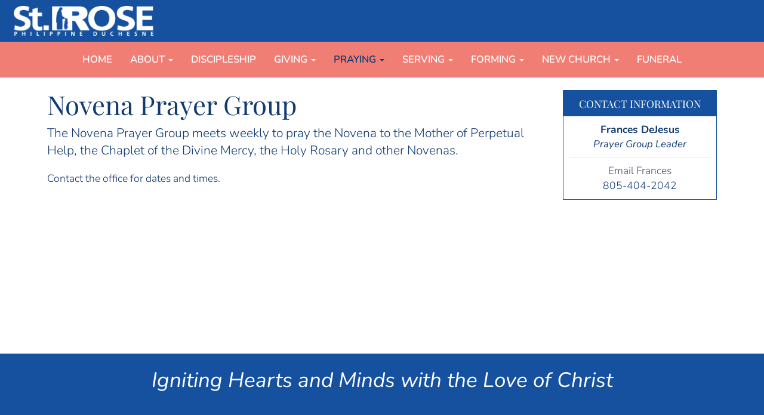

--- FILE ---
content_type: text/html; charset=UTF-8
request_url: https://stroseanthem.com/novena-prayer-group
body_size: 5504
content:
<!DOCTYPE html>
<html>
  <head>
	<title>Novena Prayer Group - St. Rose Philippine Duchesne, Anthem, AZ</title>
<meta property="og:title" content="Novena Prayer Group - St. Rose Philippine Duchesne, Anthem, AZ"/>
<meta property="og:url" content="http://www.stroseanthem.com/novena-prayer-group"/>
<meta property="og:site_name" content="http://www.stroseanthem.com"/>
<meta property="og:type" content="article"/>
<meta property="og:published_time" content="2018-06-0621:43:05-25200" />

<meta charset="UTF-8">
<meta http-equiv="X-UA-Compatible" content="IE=Edge">
<meta name="viewport" content="width=device-width, initial-scale=1.0">
<meta name="robots" content="index, follow" />
<!-- Bootstrap -->
<link href="css/bootstrap.min.css" rel="stylesheet" media="screen" type="text/css">
<link href="//blueimp.github.io/Gallery/css/blueimp-gallery.min.css" rel="stylesheet" type="text/css">
<link href="css/flexslider.css" rel="stylesheet" media="screen" type="text/css">
<link href="css/custom.css?1724118647" rel="stylesheet" media="screen" type="text/css">
<link href="css/theme.css?1752860491" rel="stylesheet" media="screen" type="text/css">
<link rel="stylesheet" href="//maxcdn.bootstrapcdn.com/font-awesome/4.5.0/css/font-awesome.min.css" type="text/css">
<link rel="stylesheet" href="//cdnjs.cloudflare.com/ajax/libs/animate.css/3.5.2/animate.min.css" type="text/css">
<!--<link rel="stylesheet" href="//www.smmwidgets.com/goal-thermometer/css/goal-thermometer.css" type="text/css">-->

<!--[if lt IE 9]>
  <script src="assets/js/html5shiv.js"></script>
  <script src="assets/js/respond.min.js"></script>
<![endif]-->
<!-- jwplayer using TCWC account -->
<script src="//jwpsrv.com/library/1nW8AiNGEeS+KyIACyaB8g.js" type="text/javascript"></script>

<link rel="apple-touch-icon" sizes="180x180" href="/apple-touch-icon.png">
<link rel="icon" type="image/png" sizes="32x32" href="/favicon-32x32.png">
<link rel="icon" type="image/png" sizes="16x16" href="/favicon-16x16.png">
<link rel="manifest" href="/site.webmanifest">  </head>
  <body>
	 
<header id="header-top"   >
  <nav id="main-nav" class="navbar navbar-default navbar-fixed-top" role="navigation">
	<div class="container-fluid">
	    <div class="navbar-header">
	      	<button type="button" class="navbar-toggle" data-toggle="collapse" data-target=".navbar-ex1-collapse">
		        <span class="sr-only">Toggle navigation</span>
		        <span class="icon-bar"></span>
		        <span class="icon-bar"></span>
		        <span class="icon-bar"></span>
	     	</button>
			<a class="navbar-brand" href="index"><img src="/images/stroselogo-white.png" /></a>
	    </div>

		<div class="collapse navbar-collapse navbar-ex1-collapse">
<ul class="nav navbar-nav">
<li class=""><a href="index">Home</a></li>
<li class="dropdown mega-dropdown ">
<a href="#" class="dropdown-toggle" data-toggle="dropdown">About <b class="caret"></b></a>
<ul class="dropdown-menu mega-dropdown-menu row">
<li>
<div class="container">
<div class="row">
<div class="col-sm-4">
<ul>
<li class="dropdown-header">About St. Rose</li>
<li><a href="welcome">Father's Welcome</a></li>
<li><a href="about-masstimes">Mass & Reconciliation Times</a></li>
<li><a href="about-locations">Location & Office Hours</a></li>
<li><a href="about-staff">Staff</a></li>
<li><a href="bulletin">Bulletin</a></li>
<li></li>
</ul>
</div>
<div class="col-sm-4">
<ul>
<li class="dropdown-header">Resources</li>
<li><a href="parish-registration">Parish Registration</a></li>
<li><a href="/uploads/docs/ministrybook2025.pdf">Ministry Booklet</a></li>
<li class="divider"></li>
<li><a href="/uploads/docs/stewardshipofgivingcommitmentcard.pdf">Stewardship of Giving Card</a></li>
<li><a href="/uploads/docs/stewardshipofprayingcommitmentcardv0.pdf">Stewardship of Praying Card</a></li>
<li><a href="/uploads/docs/stewardshipofservingcommitment.pdf">Stewardship of Serving Card</a></li>
<li></li>
</ul>
</div>
</div>
</div>
</li>
</ul>
</li>
<li class=""><a href="discipleship">Discipleship</a></li>
<li class="dropdown mega-dropdown ">
<a href="#" class="dropdown-toggle" data-toggle="dropdown">Giving <b class="caret"></b></a>
<ul class="dropdown-menu mega-dropdown-menu row">
<li>
<div class="container">
<div class="row">
<div class="col-sm-4">
<ul>
<li><h3 class="caption-md">STEWARDSHIP<br/><small>OF</small><br/>GIVING</h3></li>
</ul>
</div>
<div class="col-sm-4">
<ul>
<li class="dropdown-header">Councils</li>
<li><a href="about-finance">Finance Council</a></li>
<li><a href="about-pastoralcouncil">Pastoral Council</a></li>
<li></li>
</ul>
</div>
<div class="col-sm-4">
<ul>
<li class="dropdown-header">Resources</li>
<li><a href="https://stroseparishaz.weshareonline.org" target="_blank">Give Online</a></li>
<li><a href="/uploads/docs/financialreport2023.pdf">2022-2023 Financial Report</a></li>
<li><a href="/uploads/docs/stockdonationproceduresandletterrevised2023.pdf">Stock Donations</a></li>
<li><a href="https://www.irs.gov/RMD" target="_blank">Required Minimum Distribution (RMD)</a></li>
<li><a href="/uploads/docs/legacygivingform20240511.pdf">Legacy Giving</a></li>
<li><a href="https://www.irs.gov/newsroom/qualified-charitable-distributions-allow-eligible-ira-owners-up-to-100000-in-tax-free-gifts-to-charity" target="_blank">Qualified Charitable Distribution</a></li>
<li></li>
</ul>
</div>
</div>
</div>
</li>
</ul>
</li>
<li class="dropdown mega-dropdown current">
<a href="#" class="dropdown-toggle" data-toggle="dropdown">Praying <b class="caret"></b></a>
<ul class="dropdown-menu mega-dropdown-menu row">
<li>
<div class="container">
<div class="row">
<div class="col-sm-3">
<ul>
<li><h3 class="caption-md">STEWARDSHIP<br/><small>OF</small><br/>PRAYING</h3></li>
</ul>
</div>
<div class="col-sm-3">
<ul>
<li class="dropdown-header">Mass</li>
<li><a href="altar-linens">Altar Linen Ministry</a></li>
<li><a href="altar-servers">Altar Servers</a></li>
<li><a href="art-environment">Art &amp; Environment</a></li>
<li><a href="emhc">Eucharistic Ministers of Holy Communion</a></li>
<li><a href="emhc-homebound">Eucharistic Ministers of Holy Communion for the Homebound (Ministers of Care)</a></li>
<li><a href="greeters">Greeters</a></li>
<li><a href="lectors">Ministers of the Word (Lectors)</a></li>
<li><a href="music-ministry">Music Ministry</a></li>
<li><a href="sacristans">Sacristans</a></li>
<li><a href="ushers">Ushers</a></li>
<li></li>
</ul>
</div>
<div class="col-sm-3">
<ul>
<li class="dropdown-header">Ministry Schedules</li>
<li><a href="/uploads/docs/gsmlitschjul7sep29.pdf">Ministry Schedule - Good Shepherd Mission</a></li>
<li><a href="http://www.rotundasoftware.com/ministry/StRose/schedules/?pointer=last" target="_blank">Ministry Schedule - St. Rose</a></li>
<li class="dropdown-header">Resources</li>
<li><a href="safe-environment">Safe Environment</a></li>
<li></li>
</ul>
</div>
<div class="col-sm-3">
<ul>
<li class="dropdown-header">Praying &amp; Spirituality</li>
<li><a href="prayer-group">Charismatic Prayer Group</a></li>
<li><a href="adoration-faq">Eucharistic Adoration</a></li>
<li><a href="home-blessings">Home Blessings</a></li>
<li><a href="mass-intentions">Mass Intentions</a></li>
<li><a href="novena-prayer-group">Novena Prayer Group</a></li>
<li><a href="prayer-chain">Prayer Chain</a></li>
<li><a href="prayer-shawl">Prayer Shawl Group</a></li>
<li><a href="spirituality-committee">Spiritual Committee</a></li>
<li></li>
</ul>
</div>
</div>
</div>
</li>
</ul>
</li>
<li class="dropdown mega-dropdown ">
<a href="#" class="dropdown-toggle" data-toggle="dropdown">Serving <b class="caret"></b></a>
<ul class="dropdown-menu mega-dropdown-menu row">
<li>
<div class="container">
<div class="row">
<div class="col-sm-4">
<ul>
<li><h3 class="caption-md">STEWARDSHIP<br/><small>OF</small><br/>SERVING</h3></li>
</ul>
</div>
<div class="col-sm-4">
<ul>
<li class="dropdown-header">Ministries &amp; Groups</li>
<li><a href="scouts">Boy Scouts, Cub Scouts &amp; Crew</a></li>
<li><a href="caregiver-support">Caregiver Support</a></li>
<li><a href="catholic-daughters">Catholic Daughters of America</a></li>
<li><a href="funeral-ministry">Funeral Ministry</a></li>
<li><a href="koc">Knights of Columbus</a></li>
<li><a href="respect-life">Respect Life Ministries</a></li>
<li><a href="stvdp">St. Vincent de Paul</a></li>
<li><a href="welcome-receptions">Welcome Receptions</a></li>
<li><a href="women-strose">Women of St. Rose</a></li>
<li></li>
</ul>
</div>
<div class="col-sm-4">
<ul>
<li class="dropdown-header">Resources</li>
<li><a href="safe-environment">Safe Environment</a></li>
<li><a href="/uploads/docs/fundraiserrequestform.pdf">Fundraiser Request Form</a></li>
<li></li>
</ul>
</div>
</div>
</div>
</li>
</ul>
</li>
<li class="dropdown mega-dropdown ">
<a href="#" class="dropdown-toggle" data-toggle="dropdown">Forming <b class="caret"></b></a>
<ul class="dropdown-menu mega-dropdown-menu row">
<li>
<div class="container">
<div class="row">
<div class="col-sm-3">
<ul>
<li><h3 class="caption-md">STEWARDSHIP<br/><small>OF</small><br/>FORMING</h3></li>
<li></li>
</ul>
</div>
<div class="col-sm-3">
<ul>
<li class="dropdown-header">Sacraments</li>
<li><a href="baptism">Baptism</a></li>
<li><a href="baptism-team">Baptism Team</a></li>
<li><a href="sacrament-firstreconciliation">First Reconciliation</a></li>
<li><a href="sacrament-firsteucharist">First Eucharist &amp; Confirmation</a></li>
<li><a href="sacrament-matrimony">Matrimony</a></li>
<li><a href="sacrament-holy-orders">Holy Orders</a></li>
<li><a href="sacrament-anointing">Anointing of the Sick</a></li>
<li><a href="education-adultrcia">Order of Christian Initiation</a></li>
<li></li>
</ul>
</div>
<div class="col-sm-3">
<ul>
<li class="dropdown-header">Faith Formation</li>
<li><a href="education-children">Children's Ministry: Preschool-5th Grade</a></li>
<li><a href="middle-school">Middle School (Grades 6-8)</a></li>
<li><a href="high-school">High School (Grades 9-12)</a></li>
<li><a href="youngadults">Young Adults</a></li>
<li><a href="sacramental-policies">Sacrament Preparation</a></li>
<li><a href="vbs">Vacation Bible School</a></li>
<li><a href="youth-retreat">Youth Retreats</a></li>
<li class="dropdown-header">Studies &amp; Groups</li>
<li><a href="adult-bible-study">Bible Studies</a></li>
<li><a href="catechist-training">Catechist Training</a></li>
<li><a href="formed-org">Formed.org</a></li>
<li><a href="small-christian-communities">Small Christian Communities</a></li>
<li></li>
</ul>
</div>
<div class="col-sm-3">
<ul>
<li class="dropdown-header">Resources</li>
<li><a href="annulments">Annulments</a></li>
<li><a href="education-reregistration">Faith Formation Registration</a></li>
<li><a href="reconciliation-times">Parish Reconciliation Schedule</a></li>
<li><a href="safe-environment">Safe Environment</a></li>
<li></li>
</ul>
</div>
</div>
</div>
</li>
</ul>
</li>
<li class="dropdown mega-dropdown ">
<a href="#" class="dropdown-toggle" data-toggle="dropdown">New Church <b class="caret"></b></a>
<ul class="dropdown-menu mega-dropdown-menu row">
<li>
<div class="container">
<div class="row">
<div class="col-sm-3">
<ul>
<li><h3 class="caption-md">OUR FAITH, OUR FUTURE<br/><small>OUR</small><br/>PARISH CAPITAL CAMPAIGN</h3></li>
</ul>
</div>
<div class="col-sm-3">
<ul>
<li><a href="development-council">Development Council</a></li>
<li></li>
</ul>
</div>
<div class="col-sm-3">
<ul>
<li><a href="https://stroseparishaz.weshareonline.org/ws/opportunities/MortgageReductionFund" target="_blank">Give to the Building Fund</a></li>
<li><a href="capital-campaign">Capital Campaign</a></li>
<li></li>
</ul>
</div>
<div class="col-sm-3">
<ul>
<li class="dropdown-header">We Need Your Input</li>
<li><a href="church-ideas">New Church Suggestions</a></li>
<li><a href="fundraising-ideas">New Church Fundraising Ideas</a></li>
<li></li>
</ul>
</div>
</div>
</div>
</li>
</ul>
</li>
<li class=""><a href="funeral-planning">Funeral</a></li>
</ul>
</div>

	</div>
  </nav>
  </header>	  <div class="mainContentWrapper">
<div class="container">
<div class="row">
<div class="col-md-9 middleCol">
<h1>Novena Prayer Group</h1>
<p class="lead">The Novena Prayer Group meets weekly to pray the Novena to the Mother of Perpetual Help, the Chaplet of the Divine Mercy, the Holy Rosary and other Novenas.</p>
<p>Contact the office for dates and times.</p></div>
<div class="col-md-3 rightCol sidebar">
<div class="contactbox">
<h4 class="title">Contact Information</h4><div class="contactwrapper">
<div class="contactname">Frances  DeJesus<span class="contacttitle">Prayer Group Leader</span></div>
<div class="contacttext">
<div class="contactemail"><script language="javascript">
<!--
var part1 = "efrdejesus";
var part2 = "gmail.com";
var part3 = "Email  Frances";
document.write('<a href="mai' + 'lto:' + part1 + '@' + part2 + '">');document.write(part3 + '</a>');// -->
</script>
</div>
<div class="contactphone">805-404-2042</div>
</div></div>
</div>
</div>
</div>
</div></div>
	<footer class="sitefooter">
	 <div class="container-fluid">
		<div class="row" style="padding: 20px; margin-bottom: 20px;">
			<div class="col-sm-12">
				<span class="tagline">Igniting Hearts and Minds with the Love of Christ</span>
			</div>
		</div>
	 </div>
	<div class="container">
		<div class="row" style="padding: 20px;">
			<div class="col-sm-12">
				<ul class="text-center navbar-social list-inline">
					<li><a href="http://www.facebook.com/SaintRoseAnthem" target="_blank"><i class="fa fa-facebook"></i></a></li>
					<li><a href="https://twitter.com/StRoseAnthem" target="_blank"><i class="fa fa-twitter"></i></a></li>
					<li><a href="https://www.youtube.com/channel/UCWw4i0uscfYGDOZ5aCFkM_A" target="_blank"><i class="fa fa-youtube-play"></i></a></li>
				</ul>			
			</div>
		</div>
		<div class="row" style="margin-bottom: 30px;">
			<div class="col-sm-8">
				<p><strong>St. Rose Philippine Duchesne</strong><br />2825 West Rose Canyon Circle<br>Anthem, Arizona 85086<br />Tel: 623-465-9740</p>
				<hr/>
				<p>Copyright © 2026 St. Rose Philippine Duchesne<br /></p>
				<p>Site designed and maintained by <a href="http://www.thecatholicwebcompany.com" target="_blank">The Catholic Web Company</a><br><a href="http://www.sendusstuff.com" target="_blank">Send Us Stuff</a></p>
			</div>
			<div class="col-sm-4" style="text-align: right;">
				<img src="images/tcwclogo-white.png" />
			</div>
		</div>
	</div>
</footer>

<!-- bootstrap: Include all compiled plugins (below), or include individual files as needed -->
<!-- <script src="//code.jquery.com/jquery-1.12.4.min.js" integrity="sha384-nvAa0+6Qg9clwYCGGPpDQLVpLNn0fRaROjHqs13t4Ggj3Ez50XnGQqc/r8MhnRDZ" crossorigin="anonymous"></script> -->
<script src="//code.jquery.com/jquery-3.6.0.min.js" integrity="sha256-/xUj+3OJU5yExlq6GSYGSHk7tPXikynS7ogEvDej/m4=" crossorigin="anonymous"></script>
<!-- Include all compiled plugins (below), or include individual files as needed -->
<script src="//stackpath.bootstrapcdn.com/bootstrap/3.4.1/js/bootstrap.min.js" integrity="sha384-aJ21OjlMXNL5UyIl/XNwTMqvzeRMZH2w8c5cRVpzpU8Y5bApTppSuUkhZXN0VxHd" crossorigin="anonymous"></script>

<!--<script src="js/bootstrap.min.js" type="text/javascript"></script>-->
<script src="//blueimp.github.io/Gallery/js/jquery.blueimp-gallery.min.js" type="text/javascript"></script>
<script src="js/bootstrap-image-gallery.min.js" type="text/javascript"></script>
<script src="js/js.cookie.js" type="text/javascript"></script>
<script src="js/vidbg.min.js" type="text/javascript"></script>
<script src="js/classie.js" type="text/javascript"></script>
<!--<script src="js/jquery.flexslider-min.js" type="text/javascript"></script>-->
<!--<script src="//www.smmwidgets.com/goal-thermometer/js/goal-thermometer.js" type="text/javascript"></script>-->
<script type="text/javascript">
	$(document).ready(function() {
	    $('#blogCarousel').carousel({
	        interval: 8000	    })
	});
</script>
<script src="js/jquery.tablesorter.min.js" type="text/javascript"></script>
<script type="text/javascript">
	$(document).ready(function(){
		$(function(){
			$("#sortedtable").tablesorter();
		});
	});
</script>
<script type="text/javascript">
	$(document).ready(function () {
  		$('[data-toggle="tooltip"]').tooltip();
  		$('[data-toggle="popover"]').popover();
	});
</script>
<script type="text/javascript">
	if (!Cookies.get('popup')) {
		setTimeout(function() {
			$('#onLoadModal').modal();
		}, 6000);
	}
	$('#onLoadModal').on('shown.bs.modal', function () {
		// bootstrap modal callback function
		// set cookie
		Cookies.set('popup', 'valid', { expires: 3, path: "/" }); // need to set the path to fix a FF bug
	})
</script>

<!-- add smaller class to header on scroll -->
<script type="text/javascript">
    function init() {
        window.addEventListener('scroll', function(e){
            var distanceY = window.pageYOffset || document.documentElement.scrollTop,
                shrinkOn = 300,
                header = document.querySelector("header");
            if (distanceY > shrinkOn) {
                classie.add(header,"smaller");
            } else {
                if (classie.has(header,"smaller")) {
                    classie.remove(header,"smaller");
                }
            }
        });
    }
    window.onload = init();
</script>

<!-- scroll-based animations from https://www.sitepoint.com/scroll-based-animations-jquery-css3 -->
<script>
var $animation_elements = $('.animation-element');
var $window = $(window);

function check_if_in_view() {
  var window_height = $window.height();
  var window_top_position = $window.scrollTop();
  var window_bottom_position = window_top_position + window_height;

  $.each($animation_elements, function () {
    var $element = $(this);
    var element_height = $element.outerHeight();
    var element_top_position = $element.offset().top;
    var element_bottom_position = element_top_position + element_height;

    //check to see if this current container is within viewport
    if (element_bottom_position >= window_top_position &&
    element_top_position <= window_bottom_position) {
      $element.addClass('in-view');
    } else {
      $element.removeClass('in-view');
    }
  });
}

$window.on('scroll resize', check_if_in_view);
$window.trigger('scroll');
</script>

<!-- set top margin on header based on height of navbar on load and resize -->
<script type="text/javascript">
var $window = $(window);

function setHeaderMargin() {
    var $navHeight = document.getElementById('main-nav').offsetHeight;
    var $heightPx = $navHeight + "px";
    document.getElementById('header-top').style.marginTop=$heightPx;
};

$window.on('load resize', setHeaderMargin);
$window.trigger('load');
</script>
<!--
<script type="text/javascript">
    // for use on the goal thermometer
    var currentAmount = 2373899;
    var goalAmount = 3500000;
</script>
-->
	<!-- Google tag (gtag.js) -->
<script async src="https://www.googletagmanager.com/gtag/js?id=G-EE5S1MHHKH"></script>
<script>
  window.dataLayer = window.dataLayer || [];
  function gtag(){dataLayer.push(arguments);}
  gtag('js', new Date());

  gtag('config', 'G-EE5S1MHHKH');
</script>  </body>
</html>


--- FILE ---
content_type: text/css
request_url: https://stroseanthem.com/css/theme.css?1752860491
body_size: 2623
content:
/* NEW LOOK 2022 
***********************/
@font-face {
  font-family: "Nunito";
  src: url("/fonts/Nunito-Bold.ttf") format("truetype");
  font-weight: 800;
  font-style: normal;
}
@font-face {
  font-family: "Nunito";
  src: url("/fonts/Nunito-Italic.ttf") format("truetype");
  font-weight: normal;
  font-style: italic;
}
@font-face {
  font-family: "Nunito";
  src: url("/fonts/Nunito-Light.ttf") format("truetype");
  font-weight: 300;
  font-style: normal;
}
@font-face {
  font-family: "Nunito";
  src: url("/fonts/Nunito-Regular.ttf") format("truetype");
  font-weight: normal;
  font-style: normal;
}
@font-face {
  font-family: "Nunito";
  src: url("/fonts/Nunito-SemiBold.ttf") format("truetype");
  font-weight: 600;
  font-style: normal;
}
@font-face {
  font-family: "Playfair";
  src: url("/fonts/PlayfairDisplay-Bold.ttf") format("truetype");
  font-weight: 800;
  font-style: normal;
}
@font-face {
  font-family: "Playfair";
  src: url("/fonts/PlayfairDisplay-Italic.ttf") format("truetype");
  font-weight: normal;
  font-style: italic;
}
@font-face {
  font-family: "Playfair";
  src: url("/fonts/PlayfairDisplay-Regular.ttf") format("truetype");
  font-weight: normal;
  font-style: normal;
}

/* blue/melon color scheme 
blue: 16519f, hsl(214.2,75.7%,35.5%), rgba(22,81,159,1)
melon: f07e74, hsl(4.8,80.5%,69.8%), rgba(240,126,116,1)
yellow: f8dd2e, hsl(52,93.5%,57.6%), rgba(248,221,46,1)
lightblue: 4fcbe9, hsl(191.7,77.8%,61.2%), rgba(79,203,233,1)
-----------------------------------*/
:root {
--blue: hsl(214.2,75.7%,35.5%);
--bluedark: hsl(214.2,75.7%,25.5%);
--melon: hsl(4.8,80.5%,69.8%);
--melondark:hsl(4.8,80.5%,66.8%);
--yellow: hsl(52,93.5%,57.6%);
--yellowdark: hsl(52,93.5%,47.6%);
--lightblue: hsl(191.7,77.8%,61.2%);
--lightbluedark: hsl(191.7,77.8%,51.2%);
--lightblue70: rgba(79,203,233,.7);
--lightblue30: rgba(79,203,233,.3);

--body-color: var(--bluedark);
--link-color: var(--melondark);
--link-hv-color: var(--melon);
--text-muted: var(--melon);

--primary-btn-color: #fff;
--primary-btn-bkg: var(--melon); 
--primary-btn-bdr: var(--melon);
--primary-btn-hv-color: #fff;
--primary-btn-hv-bkg: var(--melondark);
--primary-btn-hv-bdr: var(--melondark);

--secondary-btn-color: #fff;
--secondary-btn-bkg: var(--lightblue); 
--secondary-btn-bdr: var(--lightblue);
--secondary-btn-hv-color: #fff;
--secondary-btn-hv-bkg: var(--lightbluedark);
--secondary-btn-hv-bdr: var(--lightbluedark);

--header-bkg: var(--blue);
--nav-ul-bkg: var(--melon);
--nav-ul-color: #fff;
--nav-ul-hv-color:  var(--bluedark);
--nav-ul-open-color: #fff;
--nav-ul-open-bkg: var(--melondark);
--nav-ul-open-menu-bkg: var(--melondark);
--nav-drop-hilite-color: #fff;
--nav-drop-head-color: #fff;
--nav-drop-color: #fff;
--nav-drop-hv-color: var(--yellow);
--nav-drop-hv-bkg: transparent;

--sectionhead-bdr: var(--melon);
--section-dark-bkg: var(--blue);
--section-dark-bkg-start: var(--lightblue70);
--section-dark-bkg-end: var(--lightblue70);

--block-dark-bkg: var(--blue);
--block-dark-color: #fff;
--block-dark-bdr: var(--blue);
--block-light-bkg: var(--lightblue30);
--block-light-color: var(--blue);
--block-light-bdr: var(--lightblue30);

--footer-bkg: var(--blue);
}

/* MAIN 
***********************/
body {
    font-family: 'Nunito', sans-serif;
    color: var(--body-color);
    font-weight: 300;
}
h1, h2, h3, h4, h5, h6, .h1, .h2, .h3, .h4, .h5, .h6 {
    font-family: 'Playfair', serif;
}
p a, li a {
    color: var(--link-color);
}
p a:hover, li a:hover {
    color: var(--link-hv-color);
}
h1 a, h2 a, h3 a, h4 a {
    color: var(--body-color);
}
h2 {
    font-size: 2em;
}
.mainContentWrapper > .container,
.container.mainContentWrapper {
	 width: 90vw;
	 max-width: 1500px;
}
.text-muted {
    color: var(--text-muted);
}

/* BUTTONS 
***********************/
.btn-primary,
.btn-secondary,
.section-dark a.btn.btn-default {
  align-items: center;
  text-align: center;
  justify-content: center;
  box-sizing: border-box;
  display: inline-flex;
  max-width: 500px;
  min-width: 150px;
  margin: 5px;
  padding: 1vw 2vw;
  border-radius: 0px;
  line-height: 1.5;
  color: var(--primary-btn-color);
  background-color: var(--primary-btn-bkg);
  border: 0px solid var(--primary-btn-bdr);
  text-decoration: none;
  font-size: 1em;
}
.btn-primary:hover,
.btn-primary:active:hover,
.section-dark a.btn.btn-default:hover {
  color: var(--primary-btn-hv-color);
  background-color: var(--primary-btn-hv-bkg);
  border-color: var(--primary-btn-hv-bdr);
  border: none;
  text-decoration: none;
}
.btn-secondary {
  background-color: var(--secondary-btn-bkg);
  color: var(--secondary-btn-color);
  border-color: var(--secondary-btn-bdr);
}
.btn-secondary:hover,
.btn-secondary:active:hover {
  background-color: var(--secondary-btn-hv-bkg);
  color: var(--secondary-btn-hv-color);
  border-color: var(--secondary-btn-hv-bdr);
  border: none;
}
.btn-ics {
  background-color: var(--secondary-btn-bkg);
  color: var(--secondary-btn-color);
  border-color: var(--secondary-btn-bdr);
  border-radius: 0;
  padding: 4px 8px;
}
.btn-ics:hover, .btn-ics:active:hover  {
  background-color: var(--secondary-btn-hv-bkg);
  color: var(--secondary-btn-hv-color);
  border-color: var(--secondary-btn-hv-bdr);
}
/* HEADER 
***********************/
.header-lg {
    height: 33vw;
}
.index.header-lg {
    height: 54vw;
}
@media (max-width: 767px) {
    .index.header-lg {
        height: 90vw;
    }
}
.navbar-brand {
    padding: 0 3vw;
}
.navbar-default {
  background-color: transparent;
  border-color: transparent;
}
.navbar-default > .container,
.navbar-default > .container-fluid {
    margin-left: -15px;
    margin-right: -15px;
}
.navbar-header {
    float:none;
    background-color: var(--header-bkg);
    margin-left: -15px;
    margin-right: -15px;
}
.navbar-nav {
    margin-left: -15px;
    margin-right: -15px;
    display: flex;
    justify-content: center;
    float: none;
    padding-top: 0;
}
@media (max-width: 767px) {
    .navbar-nav {
        display: block;
    }
}
.nav.navbar-nav {
    background-color: var(--nav-ul-bkg);
}
.navbar-nav > li > a {
    padding: 20px 15px;
    font-weight: 600;
    text-transform: uppercase;
    font-size: clamp(10px, 1.25vw, 18px);
}
.navbar-default .navbar-nav > li > a, .navbar-default .navbar-nav > li > a:focus {
    color: var(--nav-ul-color);
}
.navbar-default .navbar-nav > li > a:hover {
    color: var(--nav-ul-hv-color);
}
.navbar-default .navbar-nav > li.current > a {
    color: var(--nav-ul-hv-color);
}
.navbar-default .navbar-nav > .open > a, .navbar-default .navbar-nav > .open > a:hover, .navbar-default .navbar-nav > .open > a:focus {
    background-color: var(--nav-ul-open-bkg);
    color: var(--nav-ul-open-color);
}
.dropdown-menu {
    background-color: var(--nav-ul-open-menu-bkg);
}
.dropdown-menu h3, .dropdown-menu h3 > small {
    color: var(--nav-drop-hilite-color);
}
.mega-dropdown-menu .dropdown-header {
    color: var(--nav-drop-head-color);
}
.mega-dropdown-menu > li > ul > li > a, .mega-dropdown-menu > li > div > div > div > ul > li > a {
    color: var(--nav-drop-color);
}
.mega-dropdown-menu > li ul > li > a:hover, .mega-dropdown-menu > li div > div > div > ul > li > a:hover, .mega-dropdown-menu > li ul > li > a:focus, .mega-dropdown-menu > li div > div > div > ul > li > a:focus {
    background-color: var(--nav-drop-hv-bkg);
    color: var(--nav-drop-hv-color);
}

/* SPLASH BANNERS
*****************************/
/* slow zoom on banners */
.carousel-inner .item.active img {
    animation-name: slowzoom;
    animation-duration: 100s;
}
@keyframes slowzoom {
    0% { transform: scale(1,1);}
    100% { transform: scale(2,2);}
}
.splashnav > li > a {
	color: var(--body-color);
}
.splashnav > li > a:hover, 
.splashnav > li > a:focus {
	background-color: transparent;
	color: var(--link-hv-color);
}
.splashnav > li.active > a, 
.splashnav > li.active > a:hover, 
.splashnav > li.active > a:focus {
	background-color: transparent;
	color: var(--link-color);
}
.blogcarouselwrap {
	 margin-bottom: 30px;
	 background-color: rgba(255,255,255,0.6);
}
.carousel-control {
	 color: var(--primary-btn-color);
	 opacity: 1.0;
}
.blogcarousel .carousel-indicators .active {
	 background-color: var(--link-color);
}
.splashWrapperEmbed {
	 margin: 0 -15px;
}
/* MISC 
*****************************/
.sectionheading h2, .sectionheading h3, .sectionheading h4 {
    padding-bottom: 24px;
    border-color: var(--sectionhead-bdr);
}
.more-events {
    display: none;
}
.sidebar h4 {
    background-color: var(--block-dark-bkg);
    color: var(--block-dark-color);
    padding: 12px 0;
    margin-bottom: 0;
}
.timecol h3 {
    background-color: var(--block-dark-bkg);
    color: var(--block-dark-color);
}
.label-default {
    background-color: var(--block-light-bkg);
    color: var(--block-light-color);
}
.simplebox, .imagebox, .blogpostbox, .intentionbox, .contactbox {
    padding: 10px;
    border: 1px solid var(--block-dark-bdr);
}
.simplebox h4, .imagebox h4, .blogpostbox h4, .intentionbox h4, .contactbox h4 {
    margin: -10px -10px 10px -10px;
}
.simplebox a[class*="btn-"], .imagebox a[class*="btn-"], .blogpostbox a[class*="btn-"], .intentionbox a[class*="btn-"], .contactbox a[class*="btn-"] {
    margin: 5px 0;
}

/* FEATURE BOXES 
*****************************/
.featurebox-plain {
margin-bottom: 0;
}
.featurebox-plain .caption h3 {
font-family: 'Playfair', serif;
text-transform: none;
font-weight: 600;
}

/* CAROUSEL 
*****************************/
.flexslider .slides > li > img, .flexslider .slides > li > a > img,
.flexslider .slides > li > .caption {
border-radius: 0;
}
.flex-control-paging li a {
background: rgba(114,98,89,.8);
}

/* SECTIONS 
*****************************/
section {
background-image: linear-gradient(rgba(255,255,255,.7),rgba(255,255,255,.7)),url(/uploads/images/backgrounds/patternedbackground.png);
}
section.section-light,
section.section-dark {
background-image: none;
}
section.section-dark {
background-image: linear-gradient(var(--section-dark-bkg-start),var(--section-dark-bkg-end)),url(/uploads/images/backgrounds/strosebuilding.jpg);
background-position: center center;
background-size: cover;
background-blend-mode: soft-light;
background-color: var(--section-dark-bkg);
}
.section-first {
padding-top: 15px;
}

/* TABS
*****************************/
.nav-tabs.page-tabs {
	border-bottom: 1px solid #eee;
	display: flex;
	justify-content: center;
    align-items: flex-end;
}
.nav-tabs.page-tabs > li {
	float: none;
}
.nav-tabs.page-tabs > li.active > a, 
.nav-tabs.page-tabs > li.active > a:focus, 
.nav-tabs.page-tabs > li.active > a:hover {
	border: 1px solid transparent;
	border-bottom: 3px solid #ddd;
	background-color: transparent;
}
.nav-tabs.page-tabs li a {
	text-decoration: none;
	text-transform: uppercase;
	font-size: 1.2em;
	font-weight: 600;
	margin-bottom: 0;
    
}
.nav-tabs.page-tabs + .tab-content {
	padding: 60px 30px;
}
.nav-tabs.page-tabs + .tab-content h2, 
.nav-tabs.page-tabs + .tab-content h3 {
	margin-top: 10px;
}
.nav-tabs.page-tabs + .tab-content p + h2, 
.nav-tabs.page-tabs + .tab-content p + h3,
.nav-tabs.page-tabs + .tab-content ul + h2, 
.nav-tabs.page-tabs + .tab-content ul + h3 {
	 margin-top: 2em;
}
@media (max-width: 767px) {
    .nav-tabs.page-tabs li a {
	 font-size: .8em;
	 padding: 10px;
    }
}

/* PAGINATION COLOR OVERRIDES 
*****************************/
.pagination > .active > a, 
.pagination > .active > span, 
.pagination > .active > a:hover, 
.pagination > .active > span:hover, 
.pagination > .active > a:focus, 
.pagination > .active > span:focus {
	 background-color: #444444;
	 border-color: #84012d;
}
.pagination > li > a, 
.pagination > li > span {
	 color: #444444;
}

/* FOOTER 
*****************************/
.sitefooter {
background-color: var(--footer-bkg);
}

/* RESPONSIVE 
*****************************/
@media (max-width: 767px) {

.mega-dropdown-menu .dropdown-header {
  color: #fff;
}
.mega-dropdown-menu > li > ul > li > a, 
.mega-dropdown-menu > li > div > div > div > ul > li > a {
	 color: #fff;
}
.mega-dropdown-menu p {
	 color: #fff;
}
.dropdown-menu h3 {
	 color: #eee;
	 letter-spacing: .25em;
}
.dropdown-menu h3 > br {
	 display: none;
}
.dropdown-menu h3 > small {
	 color: #eee;
}
}
